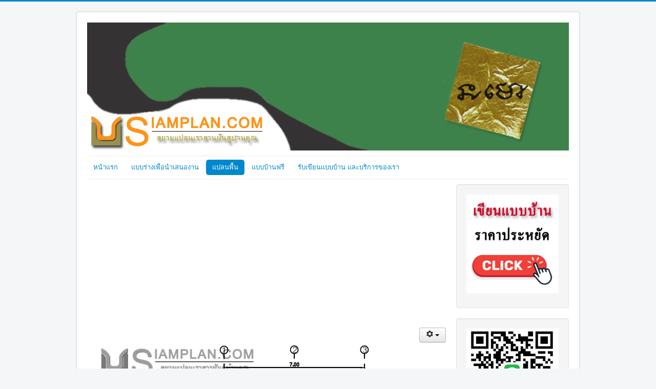

--- FILE ---
content_type: text/html; charset=utf-8
request_url: http://siamplan.com/index.php/floorplan/226-pp088
body_size: 3373
content:
<!DOCTYPE html>
<html xmlns="http://www.w3.org/1999/xhtml" xml:lang="en-gb" lang="en-gb" dir="ltr">
<head>



	<meta name="viewport" content="width=device-width, initial-scale=1.0" />
	  <base href="http://siamplan.com/index.php/floorplan/226-pp088" />
  <meta http-equiv="content-type" content="text/html; charset=utf-8" />
  <meta name="keywords" content="แปลนพื้น, แปลนบ้าน, แบบบ้านสองชั้น, 2 ห้องนอน, 1 ห้องน้ำ, ห้องโถง, ห้องรับแขก, ครัว, ระเบียง" />
  <meta name="author" content="Super User" />
  <meta name="description" content="แปลนพื้น แปลนบ้าน รหัส PP088 แบบบ้านสองชั้น 2 ห้องนอน 1 ห้องน้ำ ห้องโถง ห้องรับแขก ครัว ระเบียง" />
  <meta name="generator" content="Joomla! - Open Source Content Management" />
  <title>แปลนพื้น แปลนบ้าน รหัส PP088 แบบบ้านสองชั้น 2 ห้องนอน 1 ห้องน้ำ ห้องโถง ห้องรับแขก ครัว ระเบียง</title>
  <link href="http://siamplan.com/index.php/floorplan/226-pp088" rel="canonical" />
  <link href="/templates/protostar/favicon.ico" rel="shortcut icon" type="image/vnd.microsoft.icon" />
  <link rel="stylesheet" href="/templates/protostar/css/template.css" type="text/css" />
  <script src="/media/jui/js/jquery.min.js" type="text/javascript"></script>
  <script src="/media/jui/js/jquery-noconflict.js" type="text/javascript"></script>
  <script src="/media/jui/js/jquery-migrate.min.js" type="text/javascript"></script>
  <script src="/media/system/js/mootools-core.js" type="text/javascript"></script>
  <script src="/media/system/js/core.js" type="text/javascript"></script>
  <script src="/media/system/js/tabs-state.js" type="text/javascript"></script>
  <script src="/media/system/js/caption.js" type="text/javascript"></script>
  <script src="/media/jui/js/bootstrap.min.js" type="text/javascript"></script>
  <script src="/templates/protostar/js/template.js" type="text/javascript"></script>
  <script type="text/javascript">
jQuery(window).on('load',  function() {
				new JCaption('img.caption');
			});
  </script>

			<link href='//fonts.googleapis.com/css?family=Open+Sans' rel='stylesheet' type='text/css' />
		<style type="text/css">
			h1,h2,h3,h4,h5,h6,.site-title{
				font-family: 'Open Sans', sans-serif;
			}
		</style>
			<style type="text/css">
		body.site
		{
			border-top: 3px solid #0088cc;
			background-color: #f4f6f7		}
		a
		{
			color: #0088cc;
		}
		.navbar-inner, .nav-list > .active > a, .nav-list > .active > a:hover, .dropdown-menu li > a:hover, .dropdown-menu .active > a, .dropdown-menu .active > a:hover, .nav-pills > .active > a, .nav-pills > .active > a:hover,
		.btn-primary
		{
			background: #0088cc;
		}
		.navbar-inner
		{
			-moz-box-shadow: 0 1px 3px rgba(0, 0, 0, .25), inset 0 -1px 0 rgba(0, 0, 0, .1), inset 0 30px 10px rgba(0, 0, 0, .2);
			-webkit-box-shadow: 0 1px 3px rgba(0, 0, 0, .25), inset 0 -1px 0 rgba(0, 0, 0, .1), inset 0 30px 10px rgba(0, 0, 0, .2);
			box-shadow: 0 1px 3px rgba(0, 0, 0, .25), inset 0 -1px 0 rgba(0, 0, 0, .1), inset 0 30px 10px rgba(0, 0, 0, .2);
		}
	</style>
		<!--[if lt IE 9]>
		<script src="/media/jui/js/html5.js"></script>
	<![endif]-->
</head>

<body class="site com_content view-article no-layout no-task itemid-481">

	<!-- Body -->
	<div class="body">
		<div class="container">
			<!-- Header -->
			<header class="header" role="banner">
				<div class="header-inner clearfix">
					<a class="brand pull-left" href="/">
						<img src="http://siamplan.com/images/headers/heads.png" alt="siamplan.com" /> 					</a>
					<div class="header-search pull-right">
						
					</div>
				</div>
			</header>
						<nav class="navigation" role="navigation">
				<ul class="nav menu nav-pills">
<li class="item-435"><a href="/" >หน้าแรก</a></li><li class="item-472"><a href="/index.php/detail-home-plan" >แบบร่างเพื่อนำเสนองาน</a></li><li class="item-481 current active"><a href="/index.php/floorplan" >แปลนพื้น</a></li><li class="item-473"><a href="/index.php/freeplan" >แบบบ้านฟรี</a></li><li class="item-474"><a href="/index.php/contacter" >รับเขียนแบบบ้าน และบริการของเรา</a></li></ul>

			</nav>
						
			<div class="row-fluid">
								<main id="content" role="main" class="span9">
					<!-- Begin Content -->
							<div class="moduletable">
					

<div class="custom"  >
	<script async src="https://pagead2.googlesyndication.com/pagead/js/adsbygoogle.js?client=ca-pub-9377952324763898"
     crossorigin="anonymous"></script>
<!-- เมนูข้าง siamplan -->
<ins class="adsbygoogle"
     style="display:block"
     data-ad-client="ca-pub-9377952324763898"
     data-ad-slot="3894230479"
     data-ad-format="auto"
     data-full-width-responsive="true"></ins>
<script>
     (adsbygoogle = window.adsbygoogle || []).push({});
</script></div>
		</div>
	
					
<div id="system-message-container">
<div id="system-message">
</div>
</div>
					<div class="item-page">
								<div class="btn-group pull-right">
			<a class="btn dropdown-toggle" data-toggle="dropdown" href="#"> <span class="icon-cog"></span> <span class="caret"></span> </a>
						<ul class="dropdown-menu actions">
								<li class="print-icon"> <a href="/index.php/floorplan/226-pp088?tmpl=component&amp;print=1&amp;layout=default&amp;page=" title="Print" onclick="window.open(this.href,'win2','status=no,toolbar=no,scrollbars=yes,titlebar=no,menubar=no,resizable=yes,width=640,height=480,directories=no,location=no'); return false;" rel="nofollow"><span class="icon-print"></span>&#160;Print&#160;</a> </li>
												<li class="email-icon"> <a href="/index.php/component/mailto/?tmpl=component&amp;template=protostar&amp;link=4fe351d72ae18dcefa04edf0702a26e67e18774f" title="Email" onclick="window.open(this.href,'win2','width=400,height=350,menubar=yes,resizable=yes'); return false;"><span class="icon-envelope"></span> Email</a> </li>
											</ul>
		</div>
			
	
			
			
		
								
<p> </p>
<p><img src="/images/floorplan/pp088/siamplan_pp088_01.png" alt="แปลนพื้น บ้านสองชั้น 2
 ห้องนอน 1 ห้องน้ำ" width="640" /></p>
<p> </p>
<p><strong><span style="color: #0000ff;">ชื่อแบบบ้าน :</span></strong> แปลนพื้น แปลนบ้าน รหัส PP088<br /><strong><span style="color: #0000ff;">ลักษณะตัวบ้าน :</span></strong> แบบบ้านสองชั้น, แบบบ้านเดี่ยวตึกสองชั้น<br /><strong><span style="color: #0000ff;">องค์ประกอบของบ้าน :</span></strong> 2 ห้องนอน 1 ห้องน้ำ ห้องโถง ห้องรับแขก ครัว ระเบียง<br /><strong><span style="color: #0000ff;">พื้นที่ใช้ซอย :</span></strong> 112 ตารางเมตร<br /><strong><span style="color: #0000ff;">ขนาดที่ดินที่เหมาะสมกับแบบบ้าน :</span></strong> กว้าง x ยาว ไม่ควรน้อยกว่า 11.00 x 12.00 เมตร<br /><strong><span style="color: #0000ff;">ราคาประมาณการก่อสร้าง :</span></strong> 1,120,000 - 1,456,000 บาท (หากมีการเปลี่ยนแปลงทางทีมงานขอสงวนสิทธิ์ที่จะไม่แจ้งให้ทราบล่วงหน้า)<br /><br /><strong><span style="color: #008000;">องค์ประกอบของตัวบ้าน :</span></strong><br />- ห้องนอน 1   (ขนาด 3.50 x 4.50 เมตร)<br />- ห้องนอน 2  (ขนาด 3.50 x 7.00 เมตร)<br />- ห้องน้ำ   (ขนาด 1.70 x 3.50 เมตร)<br />- ห้องรับแขก (ขนาด 3.50 x 4.50 เมตร)<br />- ห้องโถง (ขนาด 3.50 x 3.50 เมตร)<br />- ครัว (ขนาด 3.50 x 3.50 เมตร)<br />- ระเบียง (ขนาด 1.00 x 3.50 เมตร)<br /><br /></p>
	
						 </div>

					

<div class="custom"  >
	<p> </p>
<p><span style="color: #ff0000;"><strong><span style="font-size: large;">เขียนแบบบ้านราคาประหยัด</span></strong></span></p>
<p><span style="color: #000000;"><strong><span style="font-size: large;">ติดต่อ : คุณธนเสฏฐ์ โทร. 090-9063693</span></strong></span></p>
<p><span style="color: #000000;"><strong><span style="font-size: large;">Line ID : siamplan</span></strong></span></p>
<p style="text-align: center;"><a href="https://line.me/ti/p/~siamplan"><img src="/images/friend.png" alt="รับเขียนแบบบ้าน" width="300" height="" /></a></p></div>
<div class="random-image">
	<img src="/images/art/siamplan_ผญ๋า_28.png" alt="siamplan_ผญ๋า_28.png" width="700" height="100" /></div>

					<!-- End Content -->
				</main>
								<div id="aside" class="span3">
					<!-- Begin Right Sidebar -->
					<div class="well ">

<div class="custom"  >
	<p style="text-align: center;"><a href="/index.php/contacter"><img src="/images/pro.png" alt="เขียนแบบบ้าน" width="185" /></a></p></div>
</div><div class="well ">

<div class="custom"  >
	<p style="text-align: center;"><a href="/index.php/contacter"><img src="/images/othercontacter.png" alt="รับเขียนแบบบ้าน" width="180" height="" /></a></p></div>
</div><div class="well ">

<div class="custom"  >
	<p style="text-align: center;"><a href="/index.php/detail-home-plan"><img src="/images/detail-home-plan.png" alt="แบบร่าง" width="180" height="" /></a></p></div>
</div><div class="well ">

<div class="custom"  >
	<p style="text-align: center;"><a href="/index.php/floorplan"><img src="/images/siamplan_floorplan_icon.jpg" alt="แปลนพื้น" width="180" height="180" /></a></p></div>
</div><div class="well ">

<div class="custom"  >
	<p style="text-align: center;"><a href="/index.php/freeplan"><img src="/images/freeplan.png" alt="แจกแบบบ้านฟรี" width="180" /></a></p></div>
</div>
					<!-- End Right Sidebar -->
				</div>
							</div>
		</div>
	</div>
	<!-- Footer -->
	<footer class="footer" role="contentinfo">
		<div class="container">
			<hr />
			

<div class="custom"  >
	<p><a href="http://www.siamplan.com/"><strong>แบบบ้าน</strong></a> | <a href="/index.php/detail-home-plan"><strong>แบบร่าง</strong></a> | <a href="/index.php/floorplan"><strong>แปลนพื้น</strong></a> | <a href="/index.php/freeplan"><strong>แบบบ้านฟรี</strong></a> | <a href="/index.php/contacter"><strong>เขียนแบบบ้าน</strong></a></p></div>

			<p class="pull-right"><a href="#top" id="back-top">Back to Top</a></p>
			<p>&copy; siamplan.com 2026</p>
		</div>
	</footer>
	
</body>
</html>


--- FILE ---
content_type: text/html; charset=utf-8
request_url: https://www.google.com/recaptcha/api2/aframe
body_size: 267
content:
<!DOCTYPE HTML><html><head><meta http-equiv="content-type" content="text/html; charset=UTF-8"></head><body><script nonce="DdmkUDBIQxDyLi08wHb4Ng">/** Anti-fraud and anti-abuse applications only. See google.com/recaptcha */ try{var clients={'sodar':'https://pagead2.googlesyndication.com/pagead/sodar?'};window.addEventListener("message",function(a){try{if(a.source===window.parent){var b=JSON.parse(a.data);var c=clients[b['id']];if(c){var d=document.createElement('img');d.src=c+b['params']+'&rc='+(localStorage.getItem("rc::a")?sessionStorage.getItem("rc::b"):"");window.document.body.appendChild(d);sessionStorage.setItem("rc::e",parseInt(sessionStorage.getItem("rc::e")||0)+1);localStorage.setItem("rc::h",'1769614817002');}}}catch(b){}});window.parent.postMessage("_grecaptcha_ready", "*");}catch(b){}</script></body></html>

--- FILE ---
content_type: application/javascript
request_url: http://siamplan.com/templates/protostar/js/template.js
body_size: 577
content:
/**
 * @package     Joomla.Site
 * @subpackage  Templates.protostar
 * @copyright   Copyright (C) 2005 - 2013 Open Source Matters, Inc. All rights reserved.
 * @license     GNU General Public License version 2 or later; see LICENSE.txt
 * @since       3.2
 */

(function($)
{
	$(document).ready(function()
	{
		$('*[rel=tooltip]').tooltip()

		// Turn radios into btn-group
		$('.radio.btn-group label').addClass('btn');
		$(".btn-group label:not(.active)").click(function()
		{
			var label = $(this);
			var input = $('#' + label.attr('for'));

			if (!input.prop('checked')) {
				label.closest('.btn-group').find("label").removeClass('active btn-success btn-danger btn-primary');
				if (input.val() == '') {
					label.addClass('active btn-primary');
				} else if (input.val() == 0) {
					label.addClass('active btn-danger');
				} else {
					label.addClass('active btn-success');
				}
				input.prop('checked', true);
			}
		});
		$(".btn-group input[checked=checked]").each(function()
		{
			if ($(this).val() == '') {
				$("label[for=" + $(this).attr('id') + "]").addClass('active btn-primary');
			} else if ($(this).val() == 0) {
				$("label[for=" + $(this).attr('id') + "]").addClass('active btn-danger');
			} else {
				$("label[for=" + $(this).attr('id') + "]").addClass('active btn-success');
			}
		});
	})
})(jQuery);